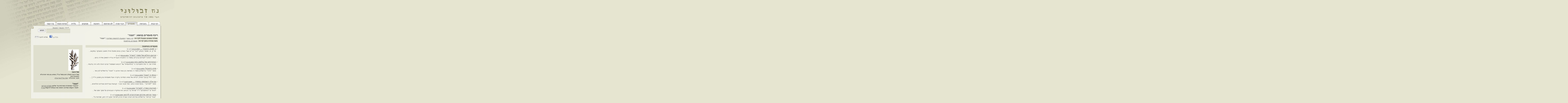

--- FILE ---
content_type: text/html
request_url: https://ranaz.co.il/categories/cat_47_7.asp
body_size: 8255
content:

<!DOCTYPE html>
<html lang="he">
<head>

<title>מאמרים בנושא: "הגנה" - נח זבולוני - רנ"ז </title>

<!--<meta name="viewport" content="initial-scale=1.0, user-scalable=no,width=device-width">  -->
<meta http-equiv="Content-Type" content="text/html; charset=windows-1255">
<link rel="stylesheet" href="../ranazStyles.css" type="text/css">
<SCRIPT LANGUAGE="JavaScript" src="../jsUtils.js"></script>

 <meta name="keywords" lang="he" dir="rtl" content="נח זבולוני, מאמרים, רנ&quot;ז">
</head>


 <body bgcolor="#e6e5d0"   onLoad="loadAtInit('../')">
<center>
 <style><!-- body {  font-family: Arial} --> </style>
 <style><!-- body {  font-size: 10pt} --> </style>
	   
<div class="topWgoogle">
<div class="googleAds">
<script type="text/javascript">
window.google_analytics_uacct = "UA-2189533-3";
</script>
<script async src="//pagead2.googlesyndication.com/pagead/js/adsbygoogle.js"></script>
<!-- ranaz600 -->
<ins class="adsbygoogle"
     style="display:inline-block;width:120px;height:600px"
     data-ad-client="ca-pub-4769332884987241"
     data-ad-slot="9251758448"></ins>
<script>
(adsbygoogle = window.adsbygoogle || []).push({});
</script>

</div>
<div class="verytopBlock">&nbsp;
<div class="topMenu">
      <div class="menuBar">
         <div class="menuItemTr" onMouseOver="setRoll(this)"  onMouseOut="unSetRoll(this)" onClick=document.location.replace("../default.asp")><a href=../default.asp>דף הבית</a></div>
         <div class="menuItemTr" onMouseOver="setRoll(this)"  onMouseOut="unSetRoll(this)" onClick=document.location.replace("../biography.asp")><a href=../biography.asp>ביוגרפיה</a></div>
         <div class="menuItemTrRO" onClick=document.location.replace("../categories")><a href=../categories>מאמרים</a></div>
         <div class="menuItemTr" onMouseOver="setRoll(this)"  onMouseOut="unSetRoll(this)" onClick=document.location.replace("../kodesh")><a href=../kodesh>דברי תורה</a></div>
         <div class="menuItemTr" onMouseOver="setRoll(this)"  onMouseOut="unSetRoll(this)" onClick=document.location.replace("../notPublished")><a href=../notPublished>לא פורסמו</a></div>
         <div class="menuItemTr" onMouseOver="setRoll(this)"  onMouseOut="unSetRoll(this)" onClick=document.location.replace("../aboutRanaz")><a href=../aboutRanaz>ראיונות</a></div>
         <div class="menuItemTr" onMouseOver="setRoll(this)"  onMouseOut="unSetRoll(this)" onClick=document.location.replace("../letters")><a href=../letters>מכתבים</a></div>
         <div class="menuItemTr" onMouseOver="setRoll(this)"  onMouseOut="unSetRoll(this)" onClick=document.location.replace("../gallery")><a href=../gallery>גלריה</a></div>
         <div class="menuItemTr" onMouseOver="setRoll(this)"  onMouseOut="unSetRoll(this)" onClick=document.location.replace("../aboutTheSite.asp")><a href=../aboutTheSite.asp>אודות האתר</a></div>
         <div class="menuItemTr" onMouseOver="setRoll(this)"  onMouseOut="unSetRoll(this)" onClick=document.location.replace("../contactUs.asp")><a href=../contactUs.asp>צרו קשר</a></div>
     </div> <!-- menuBar -->
</div>
<div class="layerCornerPart">  
 	<form method="get" action="../doSearchSite.asp" name="searchSite">
		<div class="searchContainer">
			<div class="searchDesc">לדוגמא: <a href=../doSearchSite.asp?searchFor=%E4%F8%E1+%F9%EA>הרב שך</a> | <a href=../doSearchSite.asp?searchFor=%22%E4%F8%E1+%F9%EA%22>&quot;הרב שך&quot;</a></div>
			<div class="searchBox">
                <input type="text" name="searchFor" size="18" class="inputSearch" dir="RTL" maxlength="70"  value="">		
			</div>
			<div class="searchBtnBox" onMouseOver="setSearchRoll(this)"   onMouseOut="unSetSearchRoll(this)" onClick="document.searchSite.submit()">
               <div class="searchBtnText">חפשו</div>
			</div>
		</div>
	  </form>
</div>

<!---DONOTSEARCH-->
  <div class="mainLayer"  id="allContent">
   <div class="contentContainer">
		<div class="content">
  <h1>ריכוז מאמרים בנושא: "הגנה"</h1>
	   <div class="categoryContainer">
			<div class="catLabel">מסלול נושאים המוביל לדף זה:</div>
	 			<div class="allCategories">
					  <div class="categoryLine">
<a href="default.asp">דף ראשי</a> |  <a href="cat_47.asp">המאבק להקמת המדינה</a> | <b>"הגנה"</b>
	  </div>

		   </div> <!-- allCategories -->
		</div> <!-- categoryContainer -->
 	   <div class="categoryContainer">
			<div class="catLabel">גישה מהירה בתוך דף זה:</div>
	 			<div class="allCategories">
					  <div class="categoryLine">
<a href="#articlesSec">מאמרים בעיתונות</a>
	  </div>

		   </div> <!-- allCategories -->
		</div> <!-- categoryContainer -->
  	   </div> <!-- content -->
 	<div class="shareIcons">

<script type="text/javascript" src="https://apis.google.com/js/plusone.js"></script>
<div class="mailIcon">
<a href="mailto:?subject=%EE%E0%EE%F8%E9%ED %E1%F0%E5%F9%E0%3A  %2D %F0%E7 %E6%E1%E5%EC%E5%F0%E9 %2D %F8%F0%22%E6&body=%EC%E7%F6%E5 %F2%EC %E4%F7%E9%F9%E5%F8 %E4%E1%E0 http%3A%2F%2Franaz%2Eco%2Eil%2Fcategories%2Fcat%5F47%5F7%2Easp">שלחו לחבר <img src=../images/common/envelop.jpg border=0 title="שלחו לחבר" alt="שלחו לחבר"></a></div>
<div class="joinFaceBook"><a href=http://www.facebook.com/ranaz.press target=_blank>רנ"ז ב:  <img src=../images/common/facebook.png border=0 class="faceBookIcon" title="רנ&quot;ז בפייסבוק" alt="רנ&quot;ז בפייסבוק"></a></div> <div class="ranazPlusOne"><g:plusone size="small" count="true" lang="iw"></g:plusone> </div><div class="printIcon"> <img src=../images/common/shim.gif height="20" border=0></div> 
	<div class="faceBookLinkTop">
<div id="fb-root"></div>
<script>(function(d, s, id) {
  var js, fjs = d.getElementsByTagName(s)[0];
  if (d.getElementById(id)) {return;}
  js = d.createElement(s); js.id = id;
  js.src = "//connect.facebook.net/en_US/all.js#xfbml=1";
  fjs.parentNode.insertBefore(js, fjs);
}(document, 'script', 'facebook-jssdk'));</script>
<div class="fb-like" data-href="http://ranaz.co.il/categories/cat_47_7.asp" data-send="false" data-width="300" data-show-faces="false"></div>

	 
	 </div>

	</div>
	</div> <!-- contentContainer -->
   <div class="contentContainer" style="margin-top: 1px;">
		<div class="content">
				<div class="searchCategoryFirstTime"><a name="articlesSec"></a><b>מאמרים בעיתונות</b></div>
	         <div class="lineWsquare2"><img src="../Images/common/bullet.gif" width="8" height="8"> <a href="../articles/article3490_19501210.asp"><span dir="RTL" class="resultTitle">כ "מנהג ההגנה" ...</span> <span class="heb1" dir="LTR">[10/12/1950]</span></a> (<span class="pageNumClass">יום  א</span>) <br>מר ק. ש. מספר בעתון "דבר" ש "אי-שם" בארץ בונים מפעל גדול וחשוב וכשבקר במקום...<br><br></div>
	         <div class="lineWsquare2"><img src="../Images/common/bullet.gif" width="8" height="8"> <a href="../articles/article879_19521005.asp"><span dir="RTL" class="resultTitle">זכרונם החלש של סופרי "הארץ"</span> <span class="heb1" dir="LTR">[05/10/1952]</span></a> (<span class="pageNumClass">יום  א</span>) <br>סופר "הארץ" לעניינים ערביים במסרו כי התכנית העברית ברדיו דמשק שידרה ביום...<br><br></div>
	         <div class="lineWsquare2"><img src="../Images/common/bullet.gif" width="8" height="8"> <a href="../articles/article960_19531012.asp"><span dir="RTL" class="resultTitle">האקדחים של גולומב והוז</span> <span class="heb1" dir="LTR">[12/10/1953]</span></a> (<span class="pageNumClass">יום  ב</span>) <br>מודה אני, כי את התערוכה ה "בינלאומית" של "כיבוש השממה" טרם ראיתי ולא היה בדעתי...<br><br></div>
	         <div class="lineWsquare2"><img src="../Images/common/bullet.gif" width="8" height="8"> <a href="../articles/article969_19531122.asp"><span dir="RTL" class="resultTitle">מיהו הקובע?</span> <span class="heb1" dir="LTR">[22/11/1953]</span></a> (<span class="pageNumClass">יום  א</span>) <br>סופר "הדור" בירושלים מוסר כי בפגישה בין נציגי ארגון ה "הגנה" בירושלים לבין שר...<br><br></div>
	         <div class="lineWsquare2"><img src="../Images/common/bullet.gif" width="8" height="8"> <a href="../articles/article970_19531123.asp"><span dir="RTL" class="resultTitle">כבימי ה "הגנה"</span> <span class="heb1" dir="LTR">[23/11/1953]</span></a> (<span class="pageNumClass">יום  ב</span>) <br>הגב' רחל בן-צבי ינאית, רעייתו של נשיא המדינה ביקרה אצל משפחת ציון מנטון הי"ד  [ ...<br><br></div>
	         <div class="lineWsquare2"><img src="../Images/common/bullet.gif" width="8" height="8"> <a href="../articles/article1096_19580714.asp"><span dir="RTL" class="resultTitle">גם אלה השתתפו במסדר ...</span> <span class="heb1" dir="LTR">[14/07/1958]</span></a> (<span class="pageNumClass">יום  ב</span>) <br>סופר "למרחב"  - בכפר-סבא כותב: כפר סבא יום ג' - קבוצת עבריינים צעירים הכלואים...<br><br></div>
	         <div class="lineWsquare2"><img src="../Images/common/bullet.gif" width="8" height="8"> <a href="../articles/article1113_19590301.asp"><span dir="RTL" class="resultTitle">תערוכת המרד ו "פטריה"</span> <span class="heb1" dir="LTR">[01/03/1959]</span></a> (<span class="pageNumClass">יום  א</span>) <br>לאחר ש "האיסטרטג" ד"ר ישראל בר    הכותב את מחקריו הצבאיים על סמך יומנו של...<br><br></div>
	         <div class="lineWsquare2"><img src="../Images/common/bullet.gif" width="8" height="8"> <a href="../articles/article1252_19600623.asp"><span dir="RTL" class="resultTitle">נטורי קרתא עורכים עצרת זכרון לדהאן</span> <span class="heb1" dir="LTR">[23/06/1960]</span></a> (<span class="pageNumClass">יום  ה</span>) <br>"נטורי קרתא" בירושלים עורכים הערב עצרת זכרון לפרופ' יעקב דה האן, שנרצח ע"י...<br><br></div>
	         <div class="lineWsquare2"><img src="../Images/common/bullet.gif" width="8" height="8"> <a href="../articles/article1861_19640130.asp"><span dir="RTL" class="resultTitle">בית "יד לבנים" יופרד מ "בית ההגנה" בירושלים</span> <span class="heb1" dir="LTR">[30/01/1964]</span></a> (<span class="pageNumClass">יום  ה</span>) <br>בימים אלה הוחלט כי בית "יד לבנים" בירושלים, יוקם באופן עצמאי ולא ימוזג עם "בית...<br><br></div>
	         <div class="lineWsquare2"><img src="../Images/common/bullet.gif" width="8" height="8"> <a href="../articles/article1932_19641023.asp"><span dir="RTL" class="resultTitle">מורת-רוח על הקמת "בית ההגנה" בבנין בית העיתונאים</span> <span class="heb1" dir="LTR">[23/10/1964]</span></a> (<span class="pageNumClass">יום  ו</span>) <br>החלטת מועצת עיריית ירושלים להקים את בית "ההגנה" כחלק מבנין בית העיתונאים ("בית...<br><br></div>
	         <div class="lineWsquare2"><img src="../Images/common/bullet.gif" width="8" height="8"> <a href="../articles/article2064_19650310.asp"><span dir="RTL" class="resultTitle">א. ליבנה מספר כיצד הודח 3 פעמים בשל "תקריות לאומיות"</span> <span class="heb1" dir="LTR">[10/03/1965]</span></a> (<span class="pageNumClass">יום  ד</span>) <br>שלוש פעמים הודח מר אליעזר ליבנה ממפא"י - בשתי הפעמים הראשונות על רקע יחסו...<br><br></div>
	  <center>
<span class="heb3"><br>חזרה לעמוד <a href="default.asp"><b>ריכוז מאמרים</b></a> </span>
		  </center>
	<div class="PWXcredit" align="center">Powered By <a href="http://www.possibleworlds.co.il/pwx.asp" target="_blank"><img src="../Images/PWXOnlyCl.jpg" width="44" height="20" align="abs	middle" border="0" alt="Click for details"></a></div>
	     </div> <!-- content -->
<!---ENDDONOTSEARCH-->
        <div class="imagesContainer" id="imageContainerID">
		     <div class="imgContent">
				<br><br>
	   <div class="imgFrame">
		<img src="../Images/categories/cat_47_7.jpg"     alt="סמל ההגנה" title="סמל ההגנה" class="smallIcons" >
	   </div>
		<div class="imageTitle">סמל ההגנה</div>
			<div class="imageDesc">
				סמל ההגנה משולב היום בסמל צה&quot;ל, ומופיע גם בתור סיכת מ&quot;מ (המוצגת כאן)<br> מקור: סיכת מ&quot;מ - <a href=http://www.aka.idf.il target=_blank>אתר צה&quot;ל אגף אכ&quot;א</a>
			</div> <!-- imageDesc -->
			<div class="vertSpacerNormal">&nbsp;</div>
			<div class="catSeparator"><img src="../Images/common/shim.gif" height="2"></div>
			<div class="vertSpacerNormal">&nbsp;</div>
				<div class="catDesc">
					<div class="catDescTitle">"הגנה"</div>
					&quot;ההגנה&quot; המחתרת המרכזית נגד שלטון <a href=cat_47_2.asp   title=" שלטונם של הבריטים על ארץ ישראל בין השנים 1917 אחרי נצחון הבריטים על הטורקים ועד הקמת המדינה בשנת 1948. לקראת סופה של התקופה פעלו המחתרות נגד השלטון הבריטי, דבר שבסופו של דבר הביא ליציאת הבריטים והקמת מדינת ישראל. - לחצו לכל המאמרים בנושא " >המנדט הבריטי</a>. לאחר הקמת המדינה היוותה את הבסיס להקמת <a href=cat_27_17.asp   title=" צבא הגנה לישראל - הוקם מיד לאחר הכרזת המדינה בשנת 1948 והתבסס על ארגוני המחתרות: &quot;הגנה&quot;, אצ&quot;ל ו- לח&quot;י. בראש הצבא עומד הרמטכ&quot;ל, ותחתיו אלופי צה&quot;ל. צה&quot;ל מורכב מפיקודים וחיילות, בהם משרתים חיילי סדיר ומילואים. - לחצו לכל המאמרים בנושא" >צה&quot;ל</a>.
				</div>
		  </div> <!--imgContent-->
		</div> <!-- imagesContainer -->
	</div> <!-- contentContainer -->
 	<div class="clearDiv">&nbsp;</div>
	   
</div> <!-- mainLayer -->
	   
<div class="bottomPart">
</div>
        <div class="creditPart" align="center"><br>
                      <span dir="RTL" class="creditFont">ייזום והקמת האתר - אלי זבולוני - <a href="http://www.possibleworlds.co.il" target="_blank">עולמות אפשריים בע"מ</a> <a href="http://www.possibleworlds.co.il" target="_blank"><img src="../Images/tinyPossible.png" align="absmiddle" border="0" alt="עולמות אפשריים בע&quot;מ"></a>  &copy; 2010-2026 - עיצוב: <a href="http://www.font-art.co.il" target="_blank">סטודיו פיני חמו</a><br><br>
		      &copy; האתר ranaz.co.il והתוכן המצוי בו מוגנים בזכויות יוצרים. כל זכויות היוצרים על תוכן האתר שייכות לילדיו של נח זבולוני<br>
		      כל התמונות באתר (אלא אם כן צוין אחרת) הן פרי יצירתו של אלי זבולוני בעל הזכויות בהם. אין לעשות בהן כל שימוש או לשנותן ללא הרשאה מפורשת מיוצר התמונות.<br>
		      אין להעתיק, לשכפל, לחקות או לעשות כל שימוש בתוכן שבאתר ללא רשות בעלי הזכויות.<br>
		      בקשות לשימוש בתוכן כלשהוא מהאתר יש לשלוח דרך דף <a href=../contactUs.asp>צרו קשר</a>.<br>
			  <a href="../negishut.asp"  target="_blank"><b>הצהרת נגישות</b></a> 
</span><br><br></div>

</div>  <!-- verytopBlock -->
</div> <!-- topWgoogle -->

<script type="text/javascript">

  var _gaq = _gaq || [];
  _gaq.push(['_setAccount', 'UA-2189533-3']);
  _gaq.push(['_trackPageview']);

  (function() {
    var ga = document.createElement('script'); ga.type = 'text/javascript'; ga.async = true;
    ga.src = ('https:' == document.location.protocol ? 'https://ssl' : 'http://www') + '.google-analytics.com/ga.js';
    var s = document.getElementsByTagName('script')[0]; s.parentNode.insertBefore(ga, s);
  })();
</script>

<!-- Google tag (gtag.js) -->
<script async src="https://www.googletagmanager.com/gtag/js?id=G-6711LDC4PV"></script>
<script>
  window.dataLayer = window.dataLayer || [];
  function gtag(){dataLayer.push(arguments);}
  gtag('js', new Date());

  gtag('config', 'G-6711LDC4PV');
</script>

 <script language="JavaScript">
 <!--
  checkFromSearch('imageContainerID');
 //-->
 </script>
 
  </center>
	   
</body>
</html>


--- FILE ---
content_type: text/html; charset=utf-8
request_url: https://accounts.google.com/o/oauth2/postmessageRelay?parent=https%3A%2F%2Franaz.co.il&jsh=m%3B%2F_%2Fscs%2Fabc-static%2F_%2Fjs%2Fk%3Dgapi.lb.en.2kN9-TZiXrM.O%2Fd%3D1%2Frs%3DAHpOoo_B4hu0FeWRuWHfxnZ3V0WubwN7Qw%2Fm%3D__features__
body_size: 164
content:
<!DOCTYPE html><html><head><title></title><meta http-equiv="content-type" content="text/html; charset=utf-8"><meta http-equiv="X-UA-Compatible" content="IE=edge"><meta name="viewport" content="width=device-width, initial-scale=1, minimum-scale=1, maximum-scale=1, user-scalable=0"><script src='https://ssl.gstatic.com/accounts/o/2580342461-postmessagerelay.js' nonce="SkgwQ4o5088THzA9uh5LuQ"></script></head><body><script type="text/javascript" src="https://apis.google.com/js/rpc:shindig_random.js?onload=init" nonce="SkgwQ4o5088THzA9uh5LuQ"></script></body></html>

--- FILE ---
content_type: text/html; charset=utf-8
request_url: https://www.google.com/recaptcha/api2/aframe
body_size: 271
content:
<!DOCTYPE HTML><html><head><meta http-equiv="content-type" content="text/html; charset=UTF-8"></head><body><script nonce="r7ZMX9MtARwx6WgnOgZD2Q">/** Anti-fraud and anti-abuse applications only. See google.com/recaptcha */ try{var clients={'sodar':'https://pagead2.googlesyndication.com/pagead/sodar?'};window.addEventListener("message",function(a){try{if(a.source===window.parent){var b=JSON.parse(a.data);var c=clients[b['id']];if(c){var d=document.createElement('img');d.src=c+b['params']+'&rc='+(localStorage.getItem("rc::a")?sessionStorage.getItem("rc::b"):"");window.document.body.appendChild(d);sessionStorage.setItem("rc::e",parseInt(sessionStorage.getItem("rc::e")||0)+1);localStorage.setItem("rc::h",'1769731076053');}}}catch(b){}});window.parent.postMessage("_grecaptcha_ready", "*");}catch(b){}</script></body></html>